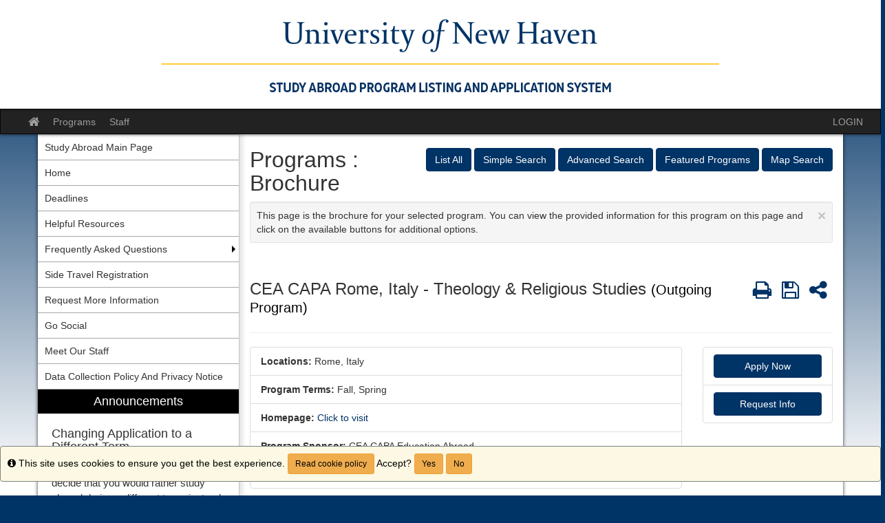

--- FILE ---
content_type: text/html;charset=UTF-8
request_url: https://studyabroad.newhaven.edu/index.cfm?FuseAction=Programs.ViewProgram&Program_ID=37870
body_size: 56950
content:

<!DOCTYPE html>
<html lang="en-us">
<head>
	<title>Programs > Brochure > Office of Study Abroad</title>
	<meta http-equiv="Content-Type" content="text/html; charset=UTF-8" />
	<meta name="MSSmartTagsPreventParsing" content="true" />
	<meta name="keywords" content="Study Abroad" />
	<meta name="viewport" content="width=device-width, initial-scale=1.0" />

	<link rel="stylesheet" type="text/css" href="/_assets/css/bootstrap.min-blue.css?v=TDS25.4.0-03272025" />

	<link rel="stylesheet" type="text/css" href="/_assets/css/master-responsive.css?v=TDS25.4.0-03272025" />

	<link rel="stylesheet" type="text/css" href="/accounts/B5D9A8ECBB7F0370B552FD639B699100/themes/stockassets/custom-responsive.css" />

	
	<style type="text/css">
	
		header{background-image:none;background-color:#ffffff}
	
		header{padding:0px;border-top:0px}
	
		footer{background-image:none;background-color:#014479}
	
		footer{padding:0px;}
	
		a{color:#003366;}
		a:hover{color:#002b57;}
	
	</style>

	<script type="text/javascript" src="/_assets/js/master-responsive.js?v=TDS25.4.0-03272025"></script>

	<script type="text/javascript" src="/_assets/js/utils.js"></script>

	<script>
		(function(apiKey){
			(function(p,e,n,d,o){var v,w,x,y,z;o=p[d]=p[d]||{};o._q=[];
			v=['initialize','identify','updateOptions','pageLoad'];for(w=0,x=v.length;w<x;++w)(function(m){
				o[m]=o[m]||function(){o._q[m===v[0]?'unshift':'push']([m].concat([].slice.call(arguments,0)));};})(v[w]);
				y=e.createElement(n);y.async=!0;y.src='https://cdn.pendo.io/agent/static/'+apiKey+'/pendo.js';
				z=e.getElementsByTagName(n)[0];z.parentNode.insertBefore(y,z);})(window,document,'script','pendo');
				// Call this whenever information about your visitors becomes available
				// Please use Strings, Numbers, or Bools for value types.
				pendo.initialize({
	            visitor: {
	                id: "0_B5D9A8ECBB7F0370B552FD639B699100",
	                email: "",
	                full_name: " ",
					user_created: "",
	                superuser:  "false",
	                maintenance:  "false",
	                faciliatator:  "false",
	                reviewer:  "false",
	                recommender:  "false",
					alerttravel_admin: "false",
					travel_admin: "false",
					agreements_admin: "false",
					system_administrator: "false"
	                //'VISITOR-UNIQUE-ID'   // Required if user is logged in
	                // email:        // Recommended if using Pendo Feedback, or NPS Email
	                // full_name:    // Recommended if using Pendo Feedback
	                // role:         // Optional
	                // You can add any additional visitor level key-values here,
	                // as long as it's not one of the above reserved names.
	            },
	            account: {
	                id: "1102_B5D9A8ECBB7F0370B552FD639B699100",
	                account_name: "University of New Haven_Office of Study Abroad",
	                Component: "Study Abroad",
	                ACCOUNT_UNIQUE_ID: "B5D9A8ECBB7F0370B552FD639B699100",
					hostname: "studyabroad.newhaven.edu",
					salesforceId: "0016g000007YNGpAAO"
					
					// Highly recommended
	                // name:         // Optional
	                // is_paying:    // Recommended if using Pendo Feedback
	                // monthly_value:// Recommended if using Pendo Feedback
	                // planLevel:    // Optional
	                // planPrice:    // Optional
	                // creationDate: // Optional
	                // You can add any additional account level key-values here,
	                // as long as it's not one of the above reserved names.
	            }
				});
		})('6f834bb5-35bf-43af-43fa-a47aa3694984');
	</script>

	
	
	
	<script>
		window['_fs_host'] = 'fullstory.com';
		window['_fs_script'] = 'edge.fullstory.com/s/fs.js';
		window['_fs_org'] = 'o-1V47MT-na1';
		window['_fs_namespace'] = 'FS';
		!function(m,n,e,t,l,o,g,y){var s,f,a=function(h){
		return!(h in m)||(m.console&&m.console.log&&m.console.log('FullStory namespace conflict. Please set window["_fs_namespace"].'),!1)}(e)
		;function j(b){var h,d=[];function k(){h&&(d.forEach((function(b){var d;try{d=b[h[0]]&&b[h[0]](h[1])}catch(h){return void(b[3]&&b[3](h))}
		d&&d.then?d.then(b[2],b[3]):b[2]&&b[2](d)})),d.length=0)}function r(b){return function(d){h||(h=[b,d],k())}}return b(r(0),r(1)),{
		then:function(b,h){return j((function(r,i){d.push([b,h,r,i]),k()}))}}}a&&(g=m[e]=function(){var b=function(b,d,k,r){function i(i,c){
		h(b,d,k,i,c,r)}r=r||2;var c,u=/Async$/;return u.test(b)?(b=b.replace(u,""),"function"==typeof Promise?new Promise(i):j(i)):h(b,d,k,c,c,r)}
		;function h(h,d,k,r,i,c){return b._api?b._api(h,d,k,r,i,c):(b.q&&b.q.push([h,d,k,r,i,c]),null)}return b.q=[],b}(),y=function(b){function h(h){
		"function"==typeof h[4]&&h[4](new Error(b))}var d=g.q;if(d){for(var k=0;k<d.length;k++)h(d[k]);d.length=0,d.push=h}},function(){
		(o=n.createElement(t)).async=!0,o.crossOrigin="anonymous",o.src="https://"+l,o.onerror=function(){y("Error loading "+l)}
		;var b=n.getElementsByTagName(t)[0];b.parentNode.insertBefore(o,b)}(),function(){function b(){}function h(b,h,d){g(b,h,d,1)}function d(b,d,k){
		h("setProperties",{type:b,properties:d},k)}function k(b,h){d("user",b,h)}function r(b,h,d){k({uid:b},d),h&&k(h,d)}g.identify=r,g.setUserVars=k,
		g.identifyAccount=b,g.clearUserCookie=b,g.setVars=d,g.event=function(b,d,k){h("trackEvent",{name:b,properties:d},k)},g.anonymize=function(){r(!1)
		},g.shutdown=function(){h("shutdown")},g.restart=function(){h("restart")},g.log=function(b,d){h("log",{level:b,msg:d})},g.consent=function(b){
		h("setIdentity",{consent:!arguments.length||b})}}(),s="fetch",f="XMLHttpRequest",g._w={},g._w[f]=m[f],g._w[s]=m[s],m[s]&&(m[s]=function(){
		return g._w[s].apply(this,arguments)}),g._v="2.0.0")}(window,document,window._fs_namespace,"script",window._fs_script);
	</script>

	
	<script src="https://logrocket.terradotta.com/LogRocket.js" crossorigin="anonymous"></script>
	<script>window.LogRocket && window.LogRocket.init('terradotta/terradotta-10');</script>

	
<meta property="og:title" content="CEA CAPA Rome, Italy - Theology & Religious Studies"/>
<meta property="og:type" content="website"/>
<meta property="og:site_name" content="Office of Study Abroad"/>
<meta property="og:url" content="https://studyabroad.newhaven.edu/index.cfm?FuseAction=Programs.ViewProgram&amp;Program_ID=37870"/>
<meta itemprop="name" content="CEA CAPA Rome, Italy - Theology & Religious Studies">
<meta property="og:street-address" content="Rome"/>
<meta property="og:region" content="Europe"/>
<meta property="og:country-name" content="Italy"/>
<meta itemprop="description" content="                                
--> 
                                                                     










Instagram




TikTok




Youtube




LinkedIn




Facebook




Twitter




Student Blog






 Call: 1-800-266-4441  Text: 480-448-6013 



Study Abroad in Rome   Theology & Religious Studies  

 Through a unique partnership between Providence College (PC) and CEA CAPA, you&rsquo;ll explore Rome&rsquo;s rich religious history in a cultural and religious crossroads for today's Roman Catholic Church. Professors utilize Rome as an extension of the classroom, teaching at sites like the Vatican Museums, St. Peter&rsquo;s Basilica, and the Catacombs of San Callisto. On-site activities and team assignments help you learn through experience, while an Italian language course contribute to your ability to communicate. You may choose to enroll in&nbsp;the internship seminar and complete an internship placement. In the fall semester, you may also&nbsp;add an optional elective course through our partner, LUISS&nbsp;University (LUISS). 

    
        
            &nbsp;Semester/Term
            Eligibility Requirements
            Rec. Semester Credits
        
        
            &nbsp;Semester
            &nbsp;2.75 Min GPA; High School Graduate; All levels of Italian
            &nbsp;13-17
        
    



EXPLORE THIS PROGRAM
APPLY WITH CEA CAPA
Where You'll Study Students take classes at the CEA CAPA Rome Center, and at the Providence College Center. 
The CEA CAPA Rome Center is in the vibrant Prati neighborhood, within walking distance of Vatican City, Castel Sant&rsquo;Angelo, and other UNESCO World Heritage sites. This central location makes it easy to visit galleries, museums, art studios, local businesses, historic sites, food markets, and more&mdash;all designed to bring lessons taught in the classroom to life. 
Our unique collaboration with Providence College allows you to take courses at the Providence College Center and study theology and religion in the very heart of Christendom. Long a religious and cultural crossroads, Rome is the ideal place to delve into religious studies as you explore significant sites such as St. Peter&rsquo;s Basilica, the Vatican Museums, and the Catacombs of Santa Priscilla. &nbsp;
Students will receive a transcript from CEA CAPA&rsquo;s School of Record, and from Providence College upon completion of their program. 







What's Included

Pre-Departure Advising
Housing
 24/7 Onsite Emergency Assistance
Excursions & Cultural Activities


and more 




Excursions 

    Pompeii, Sorrento, and Capri
    Florence
    Ostia Antica
    and more.
Funding Options 

CEA CAPA has several ways to help you fund your program, including scholarships, grants, and flight credits. Find out more about what we have to offer.

Learn more about funding 




">
<meta property="og:description" content="                                
--> 
                                                                     










Instagram




TikTok




Youtube




LinkedIn




Facebook




Twitter




Student Blog






 Call: 1-800-266-4441  Text: 480-448-6013 



Study Abroad in Rome   Theology & Religious Studies  

 Through a unique partnership between Providence College (PC) and CEA CAPA, you&rsquo;ll explore Rome&rsquo;s rich religious history in a cultural and religious crossroads for today's Roman Catholic Church. Professors utilize Rome as an extension of the classroom, teaching at sites like the Vatican Museums, St. Peter&rsquo;s Basilica, and the Catacombs of San Callisto. On-site activities and team assignments help you learn through experience, while an Italian language course contribute to your ability to communicate. You may choose to enroll in&nbsp;the internship seminar and complete an internship placement. In the fall semester, you may also&nbsp;add an optional elective course through our partner, LUISS&nbsp;University (LUISS). 

    
        
            &nbsp;Semester/Term
            Eligibility Requirements
            Rec. Semester Credits
        
        
            &nbsp;Semester
            &nbsp;2.75 Min GPA; High School Graduate; All levels of Italian
            &nbsp;13-17
        
    



EXPLORE THIS PROGRAM
APPLY WITH CEA CAPA
Where You'll Study Students take classes at the CEA CAPA Rome Center, and at the Providence College Center. 
The CEA CAPA Rome Center is in the vibrant Prati neighborhood, within walking distance of Vatican City, Castel Sant&rsquo;Angelo, and other UNESCO World Heritage sites. This central location makes it easy to visit galleries, museums, art studios, local businesses, historic sites, food markets, and more&mdash;all designed to bring lessons taught in the classroom to life. 
Our unique collaboration with Providence College allows you to take courses at the Providence College Center and study theology and religion in the very heart of Christendom. Long a religious and cultural crossroads, Rome is the ideal place to delve into religious studies as you explore significant sites such as St. Peter&rsquo;s Basilica, the Vatican Museums, and the Catacombs of Santa Priscilla. &nbsp;
Students will receive a transcript from CEA CAPA&rsquo;s School of Record, and from Providence College upon completion of their program. 







What's Included

Pre-Departure Advising
Housing
 24/7 Onsite Emergency Assistance
Excursions & Cultural Activities


and more 




Excursions 

    Pompeii, Sorrento, and Capri
    Florence
    Ostia Antica
    and more.
Funding Options 

CEA CAPA has several ways to help you fund your program, including scholarships, grants, and flight credits. Find out more about what we have to offer.

Learn more about funding 




"/></head>
<body >
<span id="skiptocontent-dummy"></span>

		
		<a href="index.cfm?FuseAction=Programs.ViewProgram#tds_content_start" class="sr-only sr-only-focusable" id="skiptocontent">Skip to content</a>
	
<div id="loading" style="display: none;">Loading...</div>
<noscript><p class="alert alert-danger"><strong>Your browser does not support JavaScript, or it is currently disabled. This site requires JavaScript support to run properly.</strong></p></noscript>
<a id="top"></a> 

<script type="text/javascript">
<!--
// <![CDATA[
	var ATOCParent = 0;
	var ATOCLink = 0;
	var ann_i18n = new Array("Event Date:","View Details","There are no announcements");
// ]]>
//-->
</script>

<header id="pageheader">

	<div align="center">
		<a href="/" title="Office of Study Abroad - University of New Haven"><img src="/accounts/B5D9A8ECBB7F0370B552FD639B699100/themes/stockassets/newhaven-sa-header.png" class="img-responsive" alt="Office of Study Abroad - University of New Haven" /></a>
	</div>

</header>


<div id="pagenav-wrapper">
<nav id="pagenav" class="navbar navbar-inverse">
	<div class="container-fluid">
		<div class="navbar-header">
			<div class="visible-xs fullname-xs"> 
				<button type="button" class="navbar-toggle collapsed" data-toggle="collapse" data-target="#top-navbar" aria-expanded="false">
					<span class="sr-only">Toggle navigation</span>
					<span class="icon-bar"></span>
					<span class="icon-bar"></span>
					<span class="icon-bar"></span>
				</button>
			</div>
		</div>
		<div class="collapse navbar-collapse" id="top-navbar">
			<ul class="nav navbar-nav navbar-left">
				
					<li>
						<a href="/index.cfm?FuseAction=Abroad.Home"><i class="fa fa-lg fa-home"><span class="sr-only">Site home</span></i></a>
					</li>
					
						<li><a href="/index.cfm?FuseAction=Programs.Home">Programs</a></li>
					
						<li><a href="/index.cfm?FuseAction=StaffMain.Home">Staff</a></li>
					
			</ul>
			<ul class="nav navbar-nav navbar-right">
				
						<li><a href="https://studyabroad.newhaven.edu/index.cfm?FuseAction=Security.AngLogin">LOGIN</a></li>
					
			</ul>
		</div>
	</div>
</nav>
</div>

<main id="pagebody" class="container">
	
		<div class="row">
			
				<div id="pagebodysidebar">
			
				<ul class="sidebar-nav dropdown-menu hidden-sm hidden-xs" role="menu">
					
		<li><a href ="http://www.newhaven.edu/academics/study-abroad/" role="menuitem" class="nav-option">Study Abroad Main Page</a></li>
		
		<li><a href ="http://studyabroad.newhaven.edu/index.cfm?FuseAction=Abroad.Home" role="menuitem" class="nav-option">Home</a></li>
		
		<li><a href ="http://studyabroad.newhaven.edu/index.cfm?FuseAction=Programs.ViewDeadlines" role="menuitem" class="nav-option">Deadlines</a></li>
		
		<li><a href ="index.cfm?FuseAction=Abroad.ViewLink&amp;Parent_ID=0&amp;Link_ID=1BD67D08-26B9-58D3-F5F519D6C21C8BB2" role="menuitem" class="nav-option">Helpful Resources</a></li>
		
		<li class="dropdown-submenu">
			<a href ="index.cfm?FuseAction=Abroad.ViewLink&amp;Parent_ID=0&amp;Link_ID=F4F64016-5056-BA1F-72FB05139AB7BD7A" role="menuitem" class="nav-option">Frequently Asked Questions</a>
			<ul class="dropdown-menu">
			
		<li><a href ="index.cfm?FuseAction=Abroad.ViewLink&amp;Parent_ID=F4F64016-5056-BA1F-72FB05139AB7BD7A&amp;Link_ID=F75C4C55-5056-BA1F-723D52CA32A52764" role="menuitem" class="nav-option">Benefits to Studying Abroad</a></li>
		
		<li><a href ="index.cfm?FuseAction=Abroad.ViewLink&amp;Parent_ID=F4F64016-5056-BA1F-72FB05139AB7BD7A&amp;Link_ID=9CBA79E2-5056-BA1F-725037234E97F31E" role="menuitem" class="nav-option">How to Apply for Study Abroad</a></li>
		
		<li><a href ="index.cfm?FuseAction=Abroad.ViewLink&amp;Parent_ID=F4F64016-5056-BA1F-72FB05139AB7BD7A&amp;Link_ID=F692960E-5056-BA1F-7254717E9243FC89" role="menuitem" class="nav-option">Information for Parents</a></li>
		
					</ul>
				</li>
				
		<li><a href ="index.cfm?FuseAction=Abroad.ViewLink&amp;Parent_ID=0&amp;Link_ID=DD009300-5056-BA1F-744DCF83EE1DD0A6" role="menuitem" class="nav-option">Side Travel Registration</a></li>
		
		<li><a href ="javascript:void(0);" onclick="window.open('http://studyabroad.newhaven.edu/index.cfm?FuseAction=Prospects.Home');" role="menuitem" class="nav-option">Request More Information</a></li>
		
		<li><a href ="index.cfm?FuseAction=Abroad.ViewLink&amp;Parent_ID=0&amp;Link_ID=06F85173-5056-BA1F-724EB07250524691" role="menuitem" class="nav-option">Go Social</a></li>
		
		<li><a href ="https://studyabroad.newhaven.edu/index.cfm?FuseAction=StaffMain.Home" role="menuitem" class="nav-option">Meet Our Staff</a></li>
		
		<li><a href ="index.cfm?FuseAction=Abroad.ViewLink&amp;Parent_ID=0&amp;Link_ID=AF541161-F680-6967-ADC8C0B44B1C4E58" role="menuitem" class="nav-option">Data Collection Policy And Privacy Notice</a></li>
		
						<li id="announcements-frame" class="visible-md visible-lg" role="menuitem">
							<div id="announcements-box">
								<div class="text-center announcements-top">
									Announcements
								</div>
								
									<a id="announcementssource" style="display:none;" href="/index.cfm?FuseAction=Announcements.XML&amp;Program_ID=37870">Announcements</a>
								
								<ul id="announcements-list">
									<li>
										<p>Loading...</p>
									</li>
								</ul>
								<div class="text-center" id="controls">
									<span class="pull-left">&nbsp;<a id="prev" title="Previous" href="javascript:void(0);"><i class="fa fa-lg fa-caret-left"><span class="sr-only">Previous announcement</span></i></a></span>
									
										<a href="/index.cfm?FuseAction=Announcements.Home&amp;Program_ID=37870">View All</a>
									
									<span class="pull-right"><a id="next" title="Next" href="javascript:void(0);"><i class="fa fa-lg fa-caret-right"><span class="sr-only">Next announcement</span></i></a>&nbsp;</span>
								</div>
							</div>
						</li>
					
				</ul>
				<div class="mobilesite-nav visible-sm visible-xs">
					<div class="dropdown">
						<button class="btn btn-default btn-block dropdown-toggle" type="button" id="sitelinks" data-toggle="dropdown" aria-haspopup="true" aria-expanded="true">
							Site links <span class="caret"></span>
						</button>
						<ul class="dropdown-menu btn-block" aria-labelledby="sitelinks">
							
	<li><a href ="http://www.newhaven.edu/academics/study-abroad/">Study Abroad Main Page</a></li>
	
	<li><a href ="http://studyabroad.newhaven.edu/index.cfm?FuseAction=Abroad.Home">Home</a></li>
	
	<li><a href ="http://studyabroad.newhaven.edu/index.cfm?FuseAction=Programs.ViewDeadlines">Deadlines</a></li>
	
	<li><a href ="index.cfm?FuseAction=Abroad.ViewLink&amp;Parent_ID=0&amp;Link_ID=1BD67D08-26B9-58D3-F5F519D6C21C8BB2">Helpful Resources</a></li>
	
	<li><a href ="index.cfm?FuseAction=Abroad.ViewLink&amp;Parent_ID=0&amp;Link_ID=F4F64016-5056-BA1F-72FB05139AB7BD7A">Frequently Asked Questions</a></li>
	
	<li><a href ="index.cfm?FuseAction=Abroad.ViewLink&amp;Parent_ID=F4F64016-5056-BA1F-72FB05139AB7BD7A&amp;Link_ID=F75C4C55-5056-BA1F-723D52CA32A52764">&nbsp;&nbsp;Benefits to Studying Abroad</a></li>
	
	<li><a href ="index.cfm?FuseAction=Abroad.ViewLink&amp;Parent_ID=F4F64016-5056-BA1F-72FB05139AB7BD7A&amp;Link_ID=9CBA79E2-5056-BA1F-725037234E97F31E">&nbsp;&nbsp;How to Apply for Study Abroad</a></li>
	
	<li><a href ="index.cfm?FuseAction=Abroad.ViewLink&amp;Parent_ID=F4F64016-5056-BA1F-72FB05139AB7BD7A&amp;Link_ID=F692960E-5056-BA1F-7254717E9243FC89">&nbsp;&nbsp;Information for Parents</a></li>
	
	<li><a href ="index.cfm?FuseAction=Abroad.ViewLink&amp;Parent_ID=0&amp;Link_ID=DD009300-5056-BA1F-744DCF83EE1DD0A6">Side Travel Registration</a></li>
	
	<li><a href ="javascript:void(0);" onclick="window.open('http://studyabroad.newhaven.edu/index.cfm?FuseAction=Prospects.Home');">Request More Information</a></li>
	
	<li><a href ="index.cfm?FuseAction=Abroad.ViewLink&amp;Parent_ID=0&amp;Link_ID=06F85173-5056-BA1F-724EB07250524691">Go Social</a></li>
	
	<li><a href ="https://studyabroad.newhaven.edu/index.cfm?FuseAction=StaffMain.Home">Meet Our Staff</a></li>
	
	<li><a href ="index.cfm?FuseAction=Abroad.ViewLink&amp;Parent_ID=0&amp;Link_ID=AF541161-F680-6967-ADC8C0B44B1C4E58">Data Collection Policy And Privacy Notice</a></li>
	
								<li>
									
										<a href="/index.cfm?FuseAction=Announcements.Home&amp;Program_ID=37870">Announcements</a>
									
								</li>
							
						</ul>
					</div>
				</div>
			</div>
			
				<div id="pagebodycontent" class="page-content public-page-content">
				
				<a id="tds_content_start"></a>
				<div id="pagebodycontentheader">
					
		<div class="pull-right" id="pagebodycontentpageactions">
			<div class="hidden-sm hidden-xs">&nbsp;<a class="btn btn-primary" href="index.cfm?FuseAction=Programs.ListAll" title="List All">List All</a>&nbsp;<a class="btn btn-primary" href="index.cfm?FuseAction=Programs.SimpleSearch" title="Simple Search">Simple Search</a>&nbsp;<a class="btn btn-primary" href="index.cfm?FuseAction=Programs.AdvancedSearch" title="Advanced Search">Advanced Search</a>&nbsp;<a class="btn btn-primary" href="index.cfm?FuseAction=Programs.FeaturedPrograms" title="Featured Programs">Featured Programs</a>&nbsp;<a class="btn btn-primary" href="index.cfm?FuseAction=Programs.MapSearch" title="Map Search">Map Search</a></div><div class="visible-sm visible-xs"><div class="btn-group page-actions-dropdown"><button type="button" class="btn btn-primary dropdown-toggle" data-toggle="dropdown"> Options <span class="caret"></span></button><ul class="dropdown-menu pull-right" role="menu"><li role="menuitem"><a href="index.cfm?FuseAction=Programs.ListAll" title="List All">List All</a></li><li role="menuitem"><a href="index.cfm?FuseAction=Programs.SimpleSearch" title="Simple Search">Simple Search</a></li><li role="menuitem"><a href="index.cfm?FuseAction=Programs.AdvancedSearch" title="Advanced Search">Advanced Search</a></li><li role="menuitem"><a href="index.cfm?FuseAction=Programs.FeaturedPrograms" title="Featured Programs">Featured Programs</a></li><li role="menuitem"><a href="index.cfm?FuseAction=Programs.MapSearch" title="Map Search">Map Search</a></li></ul></div></div>
		</div>
		
		<h1 style="font-size: 2.25em !important;">
			Programs : Brochure
		</h1>
		<div id="page-tips" class="clearfix well well-sm well-dismissible" style="display: block;" tabIndex="0">
			<button type="button" class="close" data-dismiss="info" aria-label="Close Announcement" onclick="toggleTips(); $('#header-tips-container').slideToggle(); $('#TipChk').toggleClass('unchecked checked');if($('#TipChk').hasClass('checked')){$('#tipShowText').text('Show Tips');$('#TipChk').attr({alt : 'Show Tips',title : 'Show Tips'});$('#tip-msg-link').attr('title','Show Tips');} else if($('#TipChk').hasClass('unchecked')){$('#tipShowText').text('Hide Tips');$('#TipChk').attr({alt : 'Hide Tips',title : 'Hide Tips'});$('#tip-msg-link').attr('title','Hide Tips');};"><span aria-hidden="true">&times;</span></button>
			This page is the brochure for your selected program. You can view the provided information for this program on this page and click on the available buttons for additional options. 
		</div>
		
				</div>
				<div id='sa_content'><a id='sa_content_start'></a>


</div>




<div class="page-header">
	
	<style>
		.custom-h3 {
			font-family: inherit;
			font-weight: 500;
			line-height: 1.1;
			display: block;
			font-size: 1.7em;
			margin: 0.6em 0em;
		}
	</style>
	<div class="row">
		<span class="col-sm-10 custom-h3">CEA CAPA Rome, Italy - Theology & Religious Studies <small style="color: black">
			
			(Outgoing Program)
			</small>
	    	
	    </span>

		
			<span class="col-sm-2 custom-h3">
				
				
				<a href="#"><i alt="Print" title="Print" class="fa fa-lg fa-print fancybox2" onclick=""><span class="sr-only">Print</span></i></a>&nbsp;
		
					<a href="javascript:void(0);"><i alt="Save" class="fa fa-lg fa-save" onclick="Savethis('37870')" title="Save"><span class="sr-only">Save</span></i></a>&nbsp;
				
					<a href="#"><i alt="Share" class="fa fa-lg fa-share-alt fancybox1" onclick="ShareSavedProgram('37870','CEA CAPA Rome, Italy - Theology &amp; Religious Studies')" title="Share"><span class="sr-only">Share</span></i></a>
				
			</span>
		

	</div>
</div>

	
	<div align="center" class="PrintBox popup-panel-area" style="display: none;" id="PrintTable1">
		
			<div class="panel-body text-center">
				<div class="form-group col-xs-6 text-right">
					<b>Output:</b>
					<br />
					<input type="radio" name="DocType1" id="Print_PDF1" value="pdf" checked="checked" />
					<label for="Print_PDF1" class="weight-normal">PDF</label>
					<br />
					<input type="radio" name="DocType1" id="Print_HTML1" value="html" />
					<label for="Print_HTML1" class="weight-normal">HTML</label>
				</div>
				<div class="form-group col-xs-6 text-left">
					<b>Orientation:</b>
					<br />
					<input type="radio" name="Print_Orientation1" id="Print_Portrait1" value="Portrait" checked="checked" />
					<label for="Print_Portrait1" class="weight-normal">Portrait</label>
					<br />
					<input type="radio" name="Print_Orientation1" id="Print_Landscape1" value="Landscape" />
					<label for="Print_Landscape1" class="weight-normal">Landscape</label>
				</div>
				<div class="form-group col-xs-12">
					<button type="button" class="btn btn-primary" onclick="printSpecial(1,'')">Print</button>
					&nbsp;
					<a href="javascript:void(0);" onclick="$.fancybox.close();">Cancel</a>
				</div>
			</div>
		
	</div>


<div class="row">
	<div class="col-sm-8 col-lg-9">
		<ul class="list-group">

			
			
				<li class="list-group-item">
					
						<b>Locations:</b>
						
							<span>Rome, Italy</span>
						
				</li>
			
				<li class="list-group-item">
					<strong>Program Terms:</strong>
					
						<span class="nobr">Fall,</span>
						
						<span class="nobr"> Spring</span>
						
				</li>
			
					<li class="list-group-item">
						<strong>Homepage:</strong>
						<a href="http://www.ceastudyabroad.com/program/program-details/theology-and-religious-studies-315?CID=SA" target="_blank" title="Click to visit the homepage">Click to visit</a>
					</li>
				
						<li class="list-group-item">
							<b>Program Sponsor:</b></span>
							CEA CAPA Education Abroad&nbsp;
						</li>
					
					<li class="list-group-item text-center">
						
							<a href="javascript:void(0);" onclick="var elmnt=document.getElementById('Dates');elmnt.scrollIntoView();" title="Click here to jump to program dates and deadlines">Dates / Deadlines</a>
						
					</li>
				
		</ul>
	</div>
	<div class="col-sm-4 col-lg-3">
		
			<form method="post" action="index.cfm?FuseAction=Programs.InfoRequest">
				<ul class="list-group text-center">
					
							
							<li class="list-group-item">
								<button type="button" class="btn btn-primary btn-block" onclick="ApplyNow();">Apply Now</button>
							</li>
						
							
							<li class="list-group-item">
								<button type="submit" class="btn btn-primary btn-block">Request Info</button>
							</li>
						
				</ul>
			<input type="hidden" name="Program_ID" value="37870" />
			<input type="hidden" name="token" value="09D2F262B06A355E0475556BB753E33C0B15D027" />
			</form>
		
	</div>
</div>



		<div class="panel panel-primary">
			<div class="panel-heading">Fact Sheet:</div>
			

		<div class="table-responsive">
			<table class="table table-condensed table-bordered table-striped data-table" aria-label="Fact Sheet:">
				<caption class="sr-only">Fact Sheet:</caption>
				
				<tr>
			
					<th valign="top" align="right" width="28%" class="no-right-bdr td2th" id="h_10909_0">
						Housing Options:
						
					</th>
					<td valign="top" style="padding-right: 10px;" class="no-right-bdr" id="id_10909_0" headers="h_10909_0">
						Apartment, Homestay 
					</td>
			
					<th valign="top" align="right" width="28%" class="no-right-bdr td2th" id="h_10910_1">
						Minimum GPA:
						
					</th>
					<td valign="top" style="padding-right: 10px;" class="no-right-bdr" id="id_10910_1" headers="h_10910_1">
						2.7 
					</td>
			
					</tr>
					<tr>
				
					<th valign="top" align="right" width="28%" class="no-right-bdr td2th" id="h_10919_2">
						Academic Area:
						
					</th>
					<td valign="top" style="padding-right: 10px;" class="no-right-bdr" id="id_10919_2" headers="h_10919_2">
						Art & Design, Communication, Film & Theatre, Humanities & Social Science, Other, Psychology 
					</td>
			
					<th valign="top" align="right" width="28%" class="no-right-bdr td2th" id="h_10911_3">
						Class Eligibility:
						
					</th>
					<td valign="top" style="padding-right: 10px;" class="no-right-bdr" id="id_10911_3" headers="h_10911_3">
						1. Freshman, 2. Sophomore, 3. Junior, 4. Senior 
					</td>
			
					</tr>
					<tr>
				
					<th valign="top" align="right" width="28%" class="no-right-bdr td2th" id="h_10907_4">
						Language of Instruction:
						
					</th>
					<td valign="top" style="padding-right: 10px;" class="no-right-bdr" id="id_10907_4" headers="h_10907_4">
						English, Italian 
					</td>
			
			</table>
		</div>
	
</div>


	</div> 
	
	</div>
		<div class="panel panel-primary">
		<div class="panel-heading">Program Description:</div>
	

	<div class="panel-body">
		<link href="https://www.ceastudyabroad.com/ResourcePackages/CustomBootstrap/assets/css/studio_abroad_brochure.css" rel="stylesheet" />                                
<!--<link href="https://maxcdn.bootstrapcdn.com/font-awesome/4.7.0/css/font-awesome.min.css" rel="stylesheet" type="text/css" />--> <!--Uncomment to load FontAwesome Library-->
<div id="CEA-SA-Brochure">                                                                     
<div class="programrightcontent block-padd-0">
<div class="rightcontent">
<div class="block-padd-0" style="width:155px;display:inline">
<img style="width:150px;padding-top:18px;" src="https://www.ceastudyabroad.com/ResourcePackages/CustomBootstrap/assets/img/logo.png" />
</div>
<div class="cea-social-media">
<div class="rightSocialIcon">
<ul class="counter-socials brochurelist-inline">
<li>
<a href="https://www.instagram.com/ceacapaabroad/" title="" target="_blank">
<span class="icon-social-media rounded-x fa fa-instagram tooltips" data-original-title="Instagram" style="background:#66acba" data-placement="top" data-toggle="tooltip"><span class="sr-only">Instagram</span></span>
</a>
</li>
<li>
<a href="https://www.tiktok.com/@ceacapaabroad" title="" target="_blank">
<span class="icon-social-media rounded-x fa tooltips" data-original-title="TikTok" style="background:#66acba" data-placement="top" data-toggle="tooltip"><svg viewBox="0 0 16 16" class="MuiSvgIcon-root" width="14px" height="14px"><g id="tiktok-16x16" stroke="none" stroke-width="1"><path d="M1.24739787,13.6939821 L1.34739787,13.8412292 C1.33489787,13.8252241 1.29739787,13.7740077 1.24739787,13.6939821 Z M3.32486266,10.3361076 C3.41769237,9.5390525 3.73139275,9.09411012 4.32038123,8.63636364 C5.16545165,8.01856594 6.21858865,8.36747759 6.21858865,8.36747759 L6.21858865,6.2900128 C6.4746706,6.28361076 6.73075255,6.29961588 6.98363347,6.33802817 L6.98363347,9.01088348 C6.98363347,9.01088348 5.93049646,8.66197183 5.08542604,9.27976953 C4.49643756,9.73751601 4.18273718,10.1824584 4.08990747,10.9795134 C4.08670645,11.4116517 4.16353103,11.978233 4.52204576,12.4647887 C4.43241708,12.4167734 4.3427884,12.362356 4.24995869,12.3015365 C3.46570773,11.7509603 3.32166164,10.921895 3.32486266,10.3361076 Z M11.3402276,2.44878361 C10.7608422,1.78617157 10.5399715,1.11395647 10.4599459,0.64340589 L11.1897794,0.64340589 C11.1897794,0.64340589 11.0457333,1.87900128 12.1052724,3.0921895 L12.1212775,3.10819462 C11.8331853,2.92253521 11.5707013,2.69846351 11.3402276,2.44878361 Z M14.8581533,4.33098592 L14.8581533,6.94942382 C14.8581533,6.94942382 13.9266552,6.91101152 13.235234,6.72855314 C12.2717257,6.47247119 11.653928,6.0787452 11.653928,6.0787452 C11.653928,6.0787452 11.2249907,5.79705506 11.1929805,5.77784891 L11.1929805,11.18758 C11.1929805,11.4884763 11.1129549,12.240717 10.872878,12.8681178 C10.5591776,13.68758 10.0726219,14.2285531 9.98299326,14.337388 C9.98299326,14.337388 9.39080376,15.0672215 8.35047086,15.5569782 C7.41257073,15.9987196 6.58670645,15.9891165 6.34022758,15.9987196 C6.34022758,15.9987196 4.91577175,16.056338 3.632161,15.1888604 C3.35367188,14.996799 3.09438891,14.7791293 2.85751311,14.5390525 L2.86391516,14.5454545 C4.14752591,15.4161332 5.57198174,15.3553137 5.57198174,15.3553137 C5.81846061,15.3457106 6.64432489,15.3553137 7.58222502,14.9135723 C8.62255792,14.4238156 9.21474742,13.6939821 9.21474742,13.6939821 C9.3043761,13.5851472 9.7909318,13.0441741 10.1046322,12.2247119 C10.344709,11.5973111 10.4247346,10.8450704 10.4247346,10.5441741 L10.4247346,5.13764405 C10.4599459,5.15685019 10.8856821,5.43854033 10.8856821,5.43854033 C10.8856821,5.43854033 11.5034798,5.83226633 12.4669881,6.08834827 C13.1584094,6.27080666 14.0899075,6.30921895 14.0899075,6.30921895 L14.0899075,4.25736236 C14.4100099,4.33098592 14.682097,4.35019206 14.8581533,4.33098592 L14.8581533,4.33098592 Z" id="Shape" fill-rule="nonzero" class="jss613" fill="#fff"></path><path d="M14.0899075,4.25416133 L14.0899075,6.30601793 C14.0899075,6.30601793 13.1584094,6.26760563 12.4669881,6.08514725 C11.5034798,5.8290653 10.8856821,5.43533931 10.8856821,5.43533931 C10.8856821,5.43533931 10.4567449,5.15364917 10.4247346,5.13444302 L10.4247346,10.5441741 C10.4247346,10.8450704 10.344709,11.5973111 10.1046322,12.2247119 C9.7909318,13.0441741 9.3043761,13.5851472 9.21474742,13.6939821 C9.21474742,13.6939821 8.62255792,14.4238156 7.58222502,14.9135723 C6.64432489,15.3553137 5.81846061,15.3457106 5.57198174,15.3553137 C5.57198174,15.3553137 4.14752591,15.4129321 2.86391516,14.5454545 L2.85751311,14.5390525 C2.72307009,14.4014085 2.59502911,14.2573624 2.47659121,14.1069142 C2.0668601,13.5851472 1.8171802,12.9705506 1.75315972,12.7944942 L1.75315972,12.7912932 C1.65072694,12.4871959 1.43945933,11.7509603 1.46826855,11.0435339 C1.51948494,9.79193342 1.94202015,9.02048656 2.054056,8.8284251 C2.34855024,8.30345711 2.73587418,7.83290653 3.19041964,7.43918054 C3.5937487,7.09987196 4.05149518,6.82778489 4.54125191,6.63892446 C5.07262194,6.41485275 5.64240427,6.29641485 6.21858865,6.28681178 L6.21858865,8.36427657 C6.21858865,8.36427657 5.16545165,8.01536492 4.32038123,8.63316261 C3.73139275,9.09090909 3.41769237,9.53585147 3.32486266,10.3329065 C3.32166164,10.918694 3.46570773,11.7477593 4.25315972,12.3015365 C4.34598942,12.362356 4.4356181,12.4167734 4.52524678,12.4647887 C4.66289083,12.6504481 4.82934409,12.8137004 5.02140555,12.9481434 C5.79285242,13.4571063 6.43625831,13.4923175 7.26212258,13.162612 C7.81269877,12.9417414 8.22563091,12.4455826 8.41769237,11.8918054 C8.53933129,11.5460948 8.53613027,11.2003841 8.53613027,10.8418694 L8.53613027,0.64340589 L10.4567449,0.64340589 C10.5367705,1.11395647 10.7544401,1.78617157 11.3370266,2.44878361 C11.5707013,2.69846351 11.8331853,2.92253521 12.1180765,3.10819462 C12.2013031,3.20102433 12.6334414,3.64916773 13.1904196,3.92765685 C13.4753108,4.07170294 13.7794081,4.18053777 14.0899075,4.25416133 Z" class="jss613" fill-rule="nonzero" fill="#fff" id="Path"></path></g></svg><span class="sr-only">TikTok</span></span>
</a>
</li>
<li>
<a href="https://www.youtube.com/@ceacapaabroad" title="" target="_blank">
<span class="icon-social-media rounded-x fa fa-youtube-play tooltips" data-original-title="Youtube" style="background:#66acba" data-placement="top" data-toggle="tooltip"><span class="sr-only">Youtube</span></span>
</a>
</li>
<li>
<a href="https://www.linkedin.com/school/cea-capa-abroad/" title="" target="_blank">
<span class="icon-social-media rounded-x fa fa-linkedin tooltips" data-original-title="LinkedIn" style="background:#66acba" data-placement="top" data-toggle="tooltip"><span class="sr-only">LinkedIn</span></span>
</a>
</li>
<li>
<a href="https://www.facebook.com/ceacapaeducationabroad/" title="" target="_blank">
<span class="icon-social-media rounded-x fa fa-facebook tooltips" data-original-title="Facebook" style="background:#66acba" data-placement="top" data-toggle="tooltip"><span class="sr-only">Facebook</span></span>
</a>
</li>
<li>
<a href="https://twitter.com/ceacapaabroad" title="" target="_blank">
<span class="icon-social-media rounded-x fa fa-twitter tooltips" data-original-title="Twitter" style="background:#66acba" data-placement="top" data-toggle="tooltip"><span class="sr-only">Twitter</span></span>
</a>
</li>
<li>
<a href="https://www.ceastudyabroad.com/blog" title="" target="_blank">
<span class="icon-social-media rounded-x fa fa-rss tooltips" data-original-title="Student Blog" style="background:#66acba" data-placement="top" data-toggle="tooltip"><span class="sr-only">Student Blog</span></span>
</a>
</li>
</ul>
</div>
</div>
<div class="contactusdiv">
<p> Call: 1-800-266-4441</p><p>  Text: 480-448-6013 </p>
</div>
</div>
<img id="HeroImg" src="https://ceaweb.blob.core.windows.net/images/images/default-source/program-hero/program_italy_rome_0702-601_theology-religious-studies-full.jpg" />
<h2>Study Abroad in Rome </h2><div> <a href="https://www.ceastudyabroad.com/program/program-details/theology-and-religious-studies-315?CID=SA" id="progamtitle" target="_blank"> Theology & Religious Studies </a> </div>
<div class="innerleftcontent">
<p> Through a unique partnership between Providence College (PC) and CEA CAPA, you&rsquo;ll explore Rome&rsquo;s rich religious history in a cultural and religious crossroads for today's Roman Catholic Church. Professors utilize Rome as an extension of the classroom, teaching at sites like the Vatican Museums, St. Peter&rsquo;s Basilica, and the Catacombs of San Callisto. On-site activities and team assignments help you learn through experience, while an Italian language course contribute to your ability to communicate. You may choose to enroll in&nbsp;the internship seminar and complete an internship placement. In the fall semester, you may also&nbsp;add an optional elective course through our partner, LUISS&nbsp;University (LUISS). </p>
<table>
    <tbody>
        <tr>
            <td style="background-color: #348a99;"><span style="background-color: #31859b; color: #ffffff;">&nbsp;Semester/Term</span></td>
            <td style="background-color: #348a99;"><span style="background-color: #31859b; color: #ffffff;">Eligibility Requirements</span></td>
            <td style="background-color: #348a99;"><span style="background-color: #31859b; color: #ffffff;">Rec. Semester Credits</span></td>
        </tr>
        <tr>
            <td style="background-color: #c4c4c4;">&nbsp;Semester</td>
            <td style="background-color: #c4c4c4;">&nbsp;2.75 Min GPA; High School Graduate; All levels of Italian</td>
            <td style="background-color: #c4c4c4;">&nbsp;13-17</td>
        </tr>
    </tbody>
</table>
<br />
<br />
<a role="button" class="cea-btn cea-btn-secondary btn-cta brochurebtn" target="_blank" href="https://www.ceastudyabroad.com/program/program-details/theology-and-religious-studies-315?CID=SA">EXPLORE THIS PROGRAM</a>
<a role="button" class="cea-btn-primary brochureGreenbtn" target="_blank" href="https://www.ceastudyabroad.com/program/program-details/theology-and-religious-studies-315?CID=SA#apply">APPLY WITH CEA CAPA</a>
<h3>Where You'll Study</h3><p> Students take classes at the CEA CAPA Rome Center, and at the Providence College Center. <br />
The CEA CAPA Rome Center is in the vibrant Prati neighborhood, within walking distance of Vatican City, Castel Sant&rsquo;Angelo, and other UNESCO World Heritage sites. This central location makes it easy to visit galleries, museums, art studios, local businesses, historic sites, food markets, and more&mdash;all designed to bring lessons taught in the classroom to life. <br />
Our unique collaboration with Providence College allows you to take courses at the Providence College Center and study theology and religion in the very heart of Christendom. Long a religious and cultural crossroads, Rome is the ideal place to delve into religious studies as you explore significant sites such as St. Peter&rsquo;s Basilica, the Vatican Museums, and the Catacombs of Santa Priscilla. &nbsp;<br />
Students will receive a transcript from CEA CAPA&rsquo;s School of Record, and from Providence College upon completion of their program. </p>
<img src="https://ceaweb.blob.core.windows.net/images/images/default-source/city-photo-gallery/cea_student_gallery_italy_rome_spring16_alexandra-harbour_san-clemente-th.jpg" />
<img src="https://ceaweb.blob.core.windows.net/images/images/default-source/city-photo-gallery/cea_student_gallery_italy_rome_spring16_bike-ride-down-the-appian-way-th.jpg" />
<img src="https://ceaweb.blob.core.windows.net/images/images/default-source/city-photo-gallery/cea_student_gallery_italy_rome_fall15_emma-barnard_pantheon-th.jpg" />
</div>
<div class="innerrightcontent" style="padding-right: 12px;">
<img src="https://ceaweb.blob.core.windows.net/images/images/default-source/default-album/cea_default_background_italy_rome.png" />
<div class="rightcontentalign">
<h3>What's Included</h3>
<ul>
<li>Pre-Departure Advising</li>
<li>Housing</li>
<li> 24/7 Onsite Emergency Assistance</li>
<li>Excursions & Cultural Activities</li>
<li>
<span>
<a class="sf-closed" target="_blank" style="text-decoration:underline;" href="https://www.ceastudyabroad.com/program/program-details/theology-and-religious-studies-315?CID=SA">and more </a>
<i class="fa fa-caret-right" style="margin-left:5px; color:#006b7f;"></i>
</span>
</li>
</ul>
<h3>Excursions </h3>
<ul>
    <li>Pompeii, Sorrento, and Capri</li>
    <li>Florence</li>
    <li>Ostia Antica</li>
    <li>and more.</li>
</ul><h3>Funding Options </h3>
<p style="padding-bottom:0px;">
CEA CAPA has several ways to help you fund your program, including scholarships, grants, and flight credits. Find out more about what we have to offer.
</p>
<a style="text-decoration:underline; font-size:15px;" target="_blank" href="https://www.ceastudyabroad.com/financial-options/cea-scholarships?CID=SA">Learn more about funding </a>
<i class="fa fa-caret-right" style="margin-left:5px; color:#006b7f;"></i>
</div>
</div>
</div>
</div>
				<br/>
				<br/>
			
	</div>


		</div>
	</div>
	
	
		<a id="Dates" name="DATES"></a>
		
			<div class="panel panel-primary">
				<div class="panel-heading">Dates / Deadlines:</div>
				
					<div class="table-responsive">
					<table class="table table-condensed table-bordered table-striped data-table" aria-label="Dates / Deadlines:">
						<caption class="sr-only" style="color:black">Dates / Deadlines:</caption>
					
							<tr>
								<th scope="col" id="h_1">
									<span>Term</span>
								</th>
								<th scope="col" id="h_2">
									<span>Year</span>
								</th>
							
								<th scope="col" id="h_3">
									<span>App Deadline</span>
								</th>
							
								<th scope="col" id="h_4">
									<span>Decision Date</span>
								</th>
							
								<th scope="col" id="h_5">
									<span>Start Date</span>
								</th>
								<th scope="col" id="h_6">
									<span>End Date</span>
								</th>
							</tr>
						
							<tr>
								<td headers="h_1">
									<span class="Small">Fall</span>
								</td>
								<td headers="h_2">
									<span class="Small">
									2026 
									</span>
								</td>
							
								<td headers="h_3">
									<span class="Small">
									03/31/2026 
											**
										
									</span>
								</td>
							
								<td headers="h_4">
									<span class="Small">
									Rolling Admission 
									</span>
								</td>
							
								<td headers="h_5">
									<span class="Small">
									
										<span class="bg-muted">TBA</span>
									
									</span>
								</td>
								<td headers="h_6">
									<span class="Small">
									
										<span class="bg-muted">TBA</span>
									
									</span>
								</td>
							</tr>
						
						<tr>
							<td colspan="6">
								<br/><span class="yesbr">** Indicates rolling admission application process. Applicants will be immediately notified when a decision has been made and will be able to complete post-decision materials prior to the term's application deadline.</span>
							</td>
						</tr>
						
					</table>
					</div>
				
			</div>
		

	<form method="post" action="index.cfm?FuseAction=Programs.InfoRequest">
		<div class="text-center">
			<button type="button" class="btn btn-primary" onclick="ApplyNow();">Apply Now</button> <button type="submit" name="btnSubmit" class="btn btn-primary">Request Info</button> 
		</div>
		<input type="hidden" name="Program_ID" value="37870" />
		<input type="hidden" name="token" value="09D2F262B06A355E0475556BB753E33C0B15D027" />
	</form>
<br />

	<script language="JavaScript" type="text/javascript">
	<!--
	// <![CDATA[
		function openPrint(uri) {
			var newWindow = window.open(uri,'PrintWindow');
			newWindow.focus();
		}
		function printSpecial(id, frm)
		{
			var printOrientation = "landscape";
			var DocType;
			var objOrientation = document.getElementById("Print_Portrait"+id);
			if(objOrientation) {
				if(objOrientation.checked) {
					printOrientation = "portrait";
				}
				if(document.getElementById("Print_PDF"+id).checked) {
					if(frm != '') {
						document.forms[frm].target = "_blank";
						document.forms[frm].action = "index.cfm?FuseAction=Programs.ViewProgram&Program_ID=37870&DocType=pdf&orientation=" + printOrientation;
					} else {
						openPrint("index.cfm?FuseAction=Programs.ViewProgram&Program_ID=37870&DocType=pdf&orientation=" + printOrientation);
					}
				} else {
					if(frm != '') {
						document.forms[frm].target = "_blank";
						document.forms[frm].action = "index.cfm?FuseAction=Programs.ViewProgram&Program_ID=37870&DocType=html&orientation=" + printOrientation;
					} else {
						openPrint("index.cfm?FuseAction=Programs.ViewProgram&Program_ID=37870&DocType=html&orientation=" + printOrientation);
					}
				}
			}
			if(frm != '') {
				document.forms[frm].submit();
			}
		}
	// ]]>
	//-->
	</script>


	<div id="PopupPanelshare" class="popup-panel-area" style="display:none;">
		<form name="formShareProgram" method="post" action="">
			<input type="hidden" name="saved_pgm_id" id="saved_pgm_id">
			<input type="hidden" name="saved_pgm_name" id="saved_pgm_name">
			<div class="panel panel-primary">
				<div class="panel-heading">Share This Program</div>
				<div class="panel-body">
					<div class="col-md-6">
						<h4>Share brochure link:</h4>
					</div>
					<div class="col-md-6">
						<div class="row">
							<div class="col-sm-4">
								
								
									<div id="div_fbook"></div>
								
							</div>
							<div class="col-sm-4">
								
								
									<div id="div_twitter"></div>
								
							</div>
							<div class="col-sm-4">
							</div>
						</div>
					</div>
				</div>
				<div class="panel-footer text-center">
					<button type="Button" onclick="$.fancybox.close();" class="btn btn-primary">Close</button>
				</div>
			</div>
		</form>
	</div>
	

	<script language="JavaScript" type="text/javascript">
	//SETTING UP OUR POPUP
	//0 means disabled; 1 means enabled;
	$(".fancybox1").fancybox({
		'type':'inline',
		// 'type':'iframe',
		'title':'',
		'href':'#PopupPanelshare',
		'autoSize' : false,
		'height':'auto',
		'width':'600px'
	})

	$(".fancybox2").fancybox({
		'type':'inline',
		// 'type':'iframe',
		'title':'',
		'href':'#PrintTable1',
		'autoSize' : false,
		'height':'auto',
		'width':'325px'
	})
	</script>



<script language="JavaScript" type="text/javascript">
//SETTING UP OUR POPUP
//0 means disabled; 1 means enabled;
//var popupStatus = 0;

//loading popup with jQuery magic!
function loadPopup(backgrounddiv,contentdiv){
	//loads popup only if it is disabled
	if(popupStatus==0){
		$(backgrounddiv).css({
			"opacity": "0.7"
		});
		$(backgrounddiv).css({"display":"block","animationSpeed": 1200});
		$(contentdiv).css({"display":"block","animationSpeed": 1200});
		document.body.style.overflow="hidden";
		popupStatus = 1;
	}
}
//disabling popup with jQuery magic!
function disablePopup(backgrounddiv,contentdiv){
	//disables popup only if it is enabled
	if(popupStatus==1){
		$(backgrounddiv).css({"display":"none","animationSpeed": 1200});
		$(contentdiv).css({"display":"none","animationSpeed": 1200});
		document.body.style.overflow="scroll";
		popupStatus = 0;
	}
}
//centering popup
function centerPopup(contentdiv){
	//request data for centering
	var windowWidth = document.documentElement.clientWidth;
	var windowHeight = document.documentElement.clientHeight;
	var popupHeight = $(contentdiv).height();
	var popupWidth = $(contentdiv).width();
	var scroll_top= $(document).scrollTop();
	//centering
	$(contentdiv).css({
		"position": "absolute",
		"top": scroll_top+windowHeight/2-popupHeight/2,
		"left": windowWidth/2-popupWidth/2
	});
}
function loadPopup1(contentdiv){
	//loads popup only if it is disabled
	$(contentdiv).css({"display":"block","animationSpeed": 1200});
	popupStatus = 1;
}
//disabling popup with jQuery magic!
function disablePopup1(contentdiv){
	//disables popup only if it is enabled
	if(popupStatus==1){
		$(contentdiv).css({"display":"none","animationSpeed": 1200});
		popupStatus = 0;
	}
}
//centering popup
function centerPopup1(contentdiv,tp){
	//request data for centering
	var popupHeight = $('#RatingPanel').height();
	var popupWidth = $('#RatingPanel').width();
	var position = $('#RatingPos').position();//Gets the td that holds stars
	var position1 = $('#RatingPanel').position();//Gets the table contains Ratings
	var move_left=$('#AppRating_'+tp).width();
	var move_top=$('#RatingPos').height();
	var rating_popup_left=position.left + move_left;
	var rating_popup_top='';
	if(tp==1){
		rating_popup_top=position1.top;	}
	else{
		rating_popup_top=position1.top+(move_top*tp); }
	//centering
	$(contentdiv).css({
		"position": "absolute",
		"top": rating_popup_top,
		"left": rating_popup_left
	});
}
function open_new_window(tp)//tp contains current row position
{
	document.getElementById('AppText_'+tp).style.background='#FFE1FF';
	document.getElementById('AppRating_'+tp).style.background='#FFE1FF';
	document.getElementById('frequency_div_'+tp).style.display='block';
	//centering with css
	centerPopup1('#RatingPopupPanel',tp);
	//load popup
	loadPopup1('#RatingPopupPanel');
}
function close_window(tp)
{
	document.getElementById('AppText_'+tp).style.background='';
	document.getElementById('AppRating_'+tp).style.background='';
	document.getElementById('frequency_div_'+tp).style.display='none';
	disablePopup1('#RatingPopupPanel');
}
function ApplyNow(){
	var ok = confirm("You are about to create an application. Are you sure you wish to do this?");
	if(ok) {

		
		// Check for advising required for this program (valid for classic advising AND new advising program type)
		

			window.location = 'index.cfm?FuseAction=Students.Apply&Program_ID=37870&RequiredProfile=1';

		

	} else {return false;}
}
function RequestAdv(){
	var ok = confirm("You are about to request advising. Are you sure you wish to do this?");
	if(ok) {
		window.location = 'index.cfm?FuseAction=Applicants.EnterAdvising&Program_ID=37870';
	} else {return false;}
}

function Savethis(pgmId){
	
		var ok = confirm("You must be logged in to save a program of interest to your profile. Click 'OK' to login to or register with this site?");
		if(ok) {
			window.location = 'index.cfm?FuseAction=Programs.SaveProgram&Program_ID=37870';
		}
		else {return false;}
	
}

function ShareSavedProgram(PgmId,PgmName) {
	//alert("PgmId,PgmName = " + PgmId + ', ' + PgmName);
	document.getElementById('saved_pgm_id').value=PgmId;
	document.getElementById('saved_pgm_name').value=PgmName;

	//Facebook button
	$('#div_fbook').html('<fb:like href=https://studyabroad.newhaven.edu/index.cfm?FuseAction=Programs.ViewProgram&amp;Program_ID='+PgmId+' layout="box_count" show_faces="false" width="450" action="like" font="trebuchet ms" />');
	if (typeof FB !== 'undefined') {
	    FB.XFBML.parse(document.getElementById('div_fbook'));
	}

	//Twitter button
	$('#div_twitter').html('<a data-url=https://studyabroad.newhaven.edu/index.cfm?FuseAction=Programs.ViewProgram&amp;Program_ID='+PgmId+' href="https://twitter.com/share" class="twitter-share-button"  data-count="vertical">Tweet</a>');
	if (typeof FB !== 'undefined') {
		FB.XFBML.parse(document.getElementById('div_twitter'));
	}
	$.getScript("//platform.twitter.com/widgets.js");
}

function ClosePopupPaneShare(){
	disablePopup('#maskdivshare','#PopupPanelshare');
	document.body.style.overflow="scroll";
}


(function(d, s, id) {
  var js, fjs = d.getElementsByTagName(s)[0];
  if (d.getElementById(id)) {return;}
  js = d.createElement(s); js.id = id;
  js.src = "//connect.facebook.net/en_US/all.js#xfbml=1";
  fjs.parentNode.insertBefore(js, fjs);
}(document, 'script', 'facebook-jssdk'));

</script>

<input type="hidden" name="pgmallowed" id="pgmallowed">
</div>
			</div>
		</div>
	
</main>


<footer id="pagefooter">

	<div align="center">
		<img src="/accounts/B5D9A8ECBB7F0370B552FD639B699100/themes/stockassets/sa-footer4.png" class="img-responsive" alt="footer-image"/>
	</div>

	<div id="cookiePolicyId" class="alert alert-warning" style="padding: 10px; width: 100%; border: 1px solid gray; position: fixed; right: 0px; bottom: 0px; color:black;" > 
		<i class="fa fa-info-circle" title="Info"><span class="sr-only">Info</span></i> This site uses cookies to ensure you get the best experience.
		<a class="btn btn-sm btn-warning fancybox ajax" style="color:black;" href="index.cfm?FuseAction=Public.cookiePolicy" title="Read cookie policy">Read cookie policy</a>
		Accept? <button class="btn btn-sm btn-warning" style="color:black;" onclick="setCookie( cname = 'no-cookies', cvalue = 'false' );" data-dismiss="alert">Yes</button> <button class="btn btn-sm btn-warning" style="color:black;" onclick="setCookieEndOfSession( cname = 'no-cookies', cvalue = 'true' );" data-dismiss="alert">No</button>
	</div>

<script language="JavaScript" type="text/javascript">
	function setCookie( cname, cvalue ) {
		var d = new Date();
	    d.setTime(d.getTime() + (10000*24*60*60*1000));
	    var expires = "expires="+ d.toUTCString();
	    document.cookie = cname + "=" + cvalue + ";" + expires + ";path=/";
	}
	function setCookieEndOfSession( cname, cvalue ) {
	    document.cookie = cname + "=" + cvalue + ";path=/";
	}
</script>
</footer>


<script type="text/javascript">
<!--
// <![CDATA[
var sErr = "";
$(document).scroll(function () {
	if ($(window).scrollTop() >=  document.getElementById("pageheader").offsetHeight) {
		$("#pagenav-wrapper").css('min-height',$("#pagenav").height());
		$("#pagenav").addClass("navbar-fixed-top");
	} else {
		$("#pagenav").removeClass("navbar-fixed-top");
	};
});
$(document).ready(function(){
	$("#loading").bind("ajaxSend", function(){
		$(this).show();
	}).bind("ajaxComplete", function(){
		$(this).hide();
	});
	$('form').each(function(){
		$(this).submit(function(){
			if(sErr.length==0) {
				$('button[name=btnSubmit],input[name=btnSubmit],input[name=btnSubmit1]', this).removeClass('enabled').addClass('disabled').val('Processing...').attr({disabled : 'disabled',title :'Processing...'});
			}
		})
	});
	if(window.location.href.indexOf('ViewProgram')){
		$('html').attr('xmlns:og','http://ogp.me/ns#');
		$('html').attr('xmlns:fb','http://www.facebook.com/2008/fbml');
		$('html').attr('itemscope','');
		$('html').attr('itemtype','http://schema.org/');
	}
    $(".fancybox").fancybox({'type':'iframe','title':'','width':$(window).width()-100,'height':$(window).height()-100,'padding':10});
    $('.chosen-select').chosen({search_contains: true});

	var wlh = window.location.href;
	var fuseactioncode = "";
	if (wlh.indexOf("FuseAction=")>0) {
		fuseactioncode = wlh.substr(wlh.indexOf("FuseAction=")+11);
	}

	// get the admin layout link id
	var TOCid = "";
	if (ATOCParent && ATOCLink) {
		TOCid = "#ATOC-" + ATOCParent + "-" + ATOCLink;
	}

	// if there is no link currently marked as selected, see if there is one that matches with the current code
	if ($("#pagenav .active").length == 0) {
		if ((TOCid != "") && ($(TOCid).length != 0)) { $(TOCid).eq(0).addClass("active"); }
		else {
			var foundIt = false;
			$("#SA_TOC_Container a").each(function() {
				if (!foundIt) {
					var h = $(this).attr("href");
					if (wlh.indexOf("FuseAction=")==-1){foundIt = true;}
				}
			});
		}
	}

	// open the menu to the current selected option
	$(TOCid).parent().parent().addClass('active'); // selected list item

	
});
// ]]>
//-->
</script>
	
<script type="text/javascript">
	
</script>

</body>
</html>


--- FILE ---
content_type: text/html;charset=UTF-8
request_url: https://studyabroad.newhaven.edu/index.cfm?FuseAction=Announcements.XML&Program_ID=37870
body_size: 776
content:
<?xml version="1.0" encoding="UTF-8" ?><anncXML> 

<announcement>
<Announcement_Id>6388</Announcement_Id>
<Program_Id>0</Program_Id>
<Headline>Changing Application to a Different Term</Headline>
<Blurb>If you have an existing application and decide that you would rather study abroad during a different term, instead of creating a new application, please contact our office at studyabroad@newhaven.edu and let us know that you would like your application moved to a different term. Thanks!</Blurb>
<Event_Date></Event_Date>
<Article_Length>0</Article_Length>
</announcement></anncXML>

--- FILE ---
content_type: text/css
request_url: https://studyabroad.newhaven.edu/accounts/B5D9A8ECBB7F0370B552FD639B699100/themes/stockassets/bootstrap-custom-override.css
body_size: 5168
content:
/*	Replace the left-side values with hexadecimal colors, throughout the file below.

	Color Key:

	#003366					= baseline color (from which to calculate other colors by)
	#003366						= account setting - baseline color when no value
	#002b57 				= 15% darker than #003366
	#002e5c 						= 10% darker than #003366
	#003061 			= 5% darker than #003366
	#002952 				= 20% darker than #003366
	#00478f 	= 40% lighter than #003366

	You can auto-generate these values (and this file), but choosing a custom color in the stock layout editor.

*/

/* gutters and body gradient override */
body{background-color:#003366; background-image:linear-gradient(to bottom,rgba(255,255,255,0) 50px,#ffffff 700px)}

/* typography */
a{color:#003366}
a:hover,a:focus{color:#002b57}
.text-primary{color:#003366}
a.text-primary:hover,a.text-primary:focus{color:#002e5c}
.bg-primary{background-color:#003366}
a.bg-primary:hover,a.bg-primary:focus{background-color:#002e5c}

/* tables */
.table .table{background-color:#003366}

/* buttons */
.btn-primary{background-color:#003366;border-color:#003061}
.btn-primary:focus,.btn-primary.focus{background-color:#003366}
.btn-primary:hover{background-color:#002e5c;border-color:#002952}
.btn-primary:active,.btn-primary.active,.open>.dropdown-toggle.btn-primary{background-color:#002e5c;border-color:#002952}
.btn-primary:active:hover,.btn-primary.active:hover,.open>.dropdown-toggle.btn-primary:hover,.btn-primary:active:focus,.btn-primary.active:focus,.open>.dropdown-toggle.btn-primary:focus,.btn-primary:active.focus,.btn-primary.active.focus,.open>.dropdown-toggle.btn-primary.focus{background-color:#003366}
.btn-primary.disabled:hover,.btn-primary[disabled]:hover,fieldset[disabled] .btn-primary:hover,.btn-primary.disabled:focus,.btn-primary[disabled]:focus,fieldset[disabled] .btn-primary:focus,.btn-primary.disabled.focus,.btn-primary[disabled].focus,fieldset[disabled] .btn-primary.focus{background-color:#003366;border-color:#003061}
.btn-primary .badge{color:#003366}
.btn-link{color:#003366}
.btn-link:hover,.btn-link:focus{color:#002b57}

/* dropdowns */
.dropdown-menu>.active>a,.dropdown-menu>.active>a:hover,.dropdown-menu>.active>a:focus{background-color:#003366}

/* navs */
.nav .open>a,.nav .open>a:hover,.nav .open>a:focus{border-color:#003366}
.nav-tabs>li.active>a,.nav-tabs>li.active>a:hover,.nav-tabs>li.active>a:focus{background-color:#003366}
.nav-tabs.nav-justified>.active>a,.nav-tabs.nav-justified>.active>a:hover,.nav-tabs.nav-justified>.active>a:focus{border-bottom-color:#003366}
.nav-pills>li.active>a,.nav-pills>li.active>a:hover,.nav-pills>li.active>a:focus{background-color:#003366}
.nav-tabs-justified>.active>a,.nav-tabs-justified>.active>a:hover,.nav-tabs-justified>.active>a:focus{border-bottom-color:#003366}

/* paginations */
.pagination>li>a,.pagination>li>span{color:#003366}
.pagination>li>a:hover,.pagination>li>span:hover,.pagination>li>a:focus,.pagination>li>span:focus{color:#002b57}
.pagination>.active>a,.pagination>.active>span,.pagination>.active>a:hover,.pagination>.active>span:hover,.pagination>.active>a:focus,.pagination>.active>span:focus{background-color:#003366;border-color:#003366}

/* labels */
.label-primary{background-color:#003366}
.label-primary[href]:hover,.label-primary[href]:focus{background-color:#002e5c}

/* thumbnails */
.img-thumbnail{background-color:#003366}
.thumbnail{background-color:#003366}
a.thumbnail:hover,a.thumbnail:focus,a.thumbnail.active{border-color:#003366}

/* progress bars */
.progress-bar{background-color:#003366}

/* list groups */
.list-group-item.active>.badge,.nav-pills>.active>a>.badge{color:#003366}
.list-group-item.active,.list-group-item.active:hover,.list-group-item.active:focus{background-color:#003366;border-color:#003366}
.list-group-item.active .list-group-item-text,.list-group-item.active:hover .list-group-item-text,.list-group-item.active:focus .list-group-item-text{color:#00478f}

/* panels */
.panel{box-shadow:0px 0px 10px rgba(0,0,0,0.2)}
.panel-primary{border-color:#003366}
.panel-primary>.panel-heading{background-color:#003366;border-color:#003366;background-image:linear-gradient(to bottom,rgba(255,255,255,0.25) 0%,rgba(255,255,255,0) 25%,rgba(255,255,255,0) 50%,rgba(255,255,255,0.25) 100%)}
.panel-primary>.panel-heading+.panel-collapse>.panel-body{border-top-color:#003366}
.panel-primary>.panel-heading .badge{color:#003366}
.panel-primary>.panel-footer+.panel-collapse>.panel-body{border-bottom-color:#003366}

/* header / footer */
header{background-image:linear-gradient(to bottom,#ffffff 20%,#d9d9d9 100%);box-shadow:0px 0px 5px rgba(0,0,0,0.8)}
footer{background-image:linear-gradient(to top,#ffffff 20%,#d9d9d9 100%);border-top:1px solid #999999}

/* breakpoints */
@media(min-width:768px){.container{width:750px}}
@media(min-width:992px){.container{width:970px}}
@media(min-width:1200px){.container{width:1170px}}
